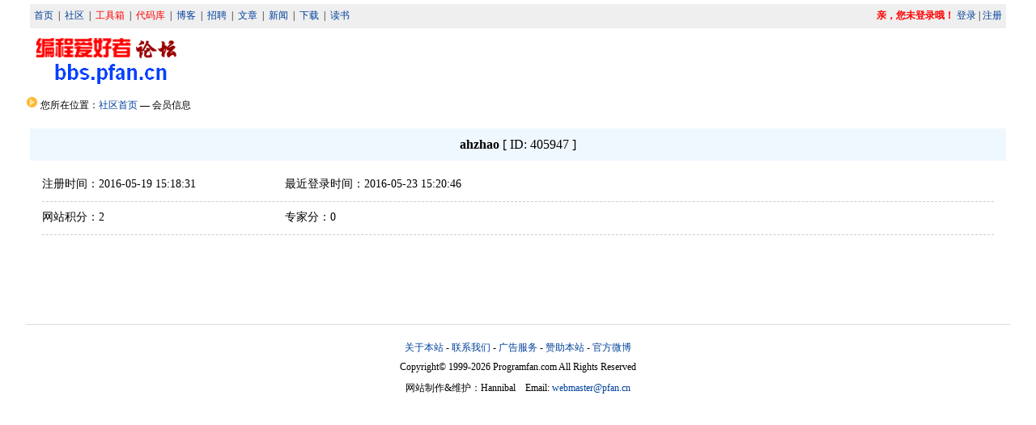

--- FILE ---
content_type: text/html; charset=utf-8
request_url: http://bbs.pfan.cn/member/user/name/ahzhao
body_size: 1580
content:
<!DOCTYPE html>
<html lang="zh-cn">
<head>
<meta http-equiv="Content-Type" content="text/html; charset=utf-8" />
<title>编程爱好者社区</title>
<link href="/static/css/bbs/common.css" rel="stylesheet" type="text/css" />
<style>
.username{height: 40px;line-height: 40px;font-size: 16px;background-color: aliceblue;margin: 20px 5px;text-align: center;}
.info{margin: 10px 20px;font-size: 14px; clear:both;height: 30px; border-bottom:1px dashed #ccc;}
.info li {float:left;width:300px;}
</style>
</head>
<body>
<div id="bbsheader">
	<div class="menu">
					<a href="http://passport.pfan.cn/user/login" style="color:red"><b>亲，您未登录哦！</b></a> <a href="http://passport.pfan.cn/user/login">登录</a> | <a href="http://passport.pfan.cn/user/register">注册</a>
				<div style="float:left">
			<a href="http://www.pfan.cn/">首页</a>&nbsp;&nbsp;|&nbsp;
			<a href="http://bbs.pfan.cn/">社区</a>&nbsp;&nbsp;|&nbsp;
			<a href="http://tool.pfan.cn/" style="color:red;">工具箱</a>&nbsp;&nbsp;|&nbsp;
			<a href="http://code.pfan.cn/" style="color:red;">代码库</a>&nbsp;&nbsp;|&nbsp;
			<a href="http://blog.pfan.cn/">博客</a>&nbsp;&nbsp;|&nbsp;
			<a href="http://job.pfan.cn/">招聘</a>&nbsp;&nbsp;|&nbsp;
			<a href="http://www.pfan.cn/article/">文章</a>&nbsp;&nbsp;|&nbsp;
			<a href="http://www.pfan.cn/news/">新闻</a>&nbsp;&nbsp;|&nbsp;
			<a href="http://www.pfan.cn/download/">下载</a>&nbsp;&nbsp;|&nbsp;
			<a href="http://www.pfan.cn/book/">读书</a>
		</div>
	</div>
	<div>
		<div class="logo">
				<a href="/"><img src="/static/images/bbs/logo.gif" width="190" height="80" border="0"></a>
		</div>
		<div class="banner">
				<script type="text/javascript">
				var cpro_id = "u765780";
				</script>
				<script src="http://cpro.baidustatic.com/cpro/ui/c.js" type="text/javascript"></script>
		</div>
	</div>
</div>
<div id="nav" style="clear:both">
	<div class="nav_left">
		<p><img src="/static/images/bbs/arrow1.gif" />&nbsp;您所在位置：<a href="http://bbs.pfan.cn/">社区首页</a> — 会员信息</p>
	</div>
	<div class="clear"></div>
</div>

<div class="container">
		<div class="username"><b>ahzhao</b> [ ID: 405947 ]</div>
	<div>
		<ul class="info">
			<li>注册时间：2016-05-19 15:18:31</li>
			<li>最近登录时间：2016-05-23 15:20:46</li>
		</ul>
		<ul class="info">
			<li>网站积分：2</li>
			<li>专家分：0</li>
		</ul>
	</div>
	</div>
<div style="height:100px;"></div>
<div id="footer">
<div id="globalfooter">
	<p>
		<a href="http://www.pfan.cn/about/us">关于本站</a> -
		<!--<a href="http://www.pfan.cn/about/daohang">网站导航</a> -//-->
		<a href="http://www.pfan.cn/about/contact">联系我们</a> -
		<a href="http://www.pfan.cn/about/guanggao">广告服务</a> -
		<!--
		<a href="http://www.pfan.cn/about/joinus">诚邀加盟</a> -
		<a href="http://www.pfan.cn/about/friendlink">友情链接</a> -
		//-->
		<a href="http://www.pfan.cn/about/sponsor">赞助本站</a> -
		<a href="http://weibo.com/programfan" target="_blank">官方微博</a>
	</p>
	<p>Copyright&copy; 1999-2026 Programfan.com All Rights Reserved</p>
	<p>网站制作&amp;维护：Hannibal  &nbsp;&nbsp;&nbsp;Email: <a href="mailto:webmaster@pfan.cn">webmaster@pfan.cn</a></p>
</div>
<script type="text/javascript">
var _bdhmProtocol = (("https:" == document.location.protocol) ? " https://" : " http://");
document.write(unescape("%3Cscript src='" + _bdhmProtocol + "hm.baidu.com/h.js%3Fa137c57e3649cc7e5f555285623afcc6' type='text/javascript'%3E%3C/script%3E"));
</script></div>
</body>
</html>


--- FILE ---
content_type: text/css
request_url: http://bbs.pfan.cn/static/css/bbs/common.css
body_size: 630
content:
body,div,dl,dt,dd,ul,ol,li,h1,h2,h3,h4,h5,h6,pre,form,fieldset,input,blockquote,p{padding:0; margin:0;}
body { width:95%; margin:0 auto;font-size:12px;}
li { list-style-type: none;}
img { border:0;}
textarea{padding:10px;}
a:link {text-decoration: none; color:#004099}
a:visited {text-decoration: none; color: purple}
a:active {text-decoration:none;color:red}
a:hover {text-decoration: underline; color:red}
a { blr:expression(this.onFocus=this.blur()) } /* for IE */
:focus { outline: none; } /* for Firefox */
.clear { clear:both;}
.redfont { color:red;}
.grayfont { color: gray;}
a.button {display:block; width:91px; height:27px; background: url(/static/images/bbs/buttonbg.gif) #999 repeat-x; float:left;margin:0px 15px 0 0; text-align:center; line-height:25px; color:white; font-size:14px; font-weight:bold;}
a.button:hover {text-decoration:none;}

#bbsheader { margin-top:5px; padding:0 5px;}
#bbsheader .menu {padding:5px; text-align:right; background-color:#EFEFEF; height: 20px;line-height: 18px;}
#bbsheader .logo {float:left; text-align:center;}
#bbsheader .banner {float:right;}

#footer { border-top: 1px solid #ddd; clear:both;}
#globalfooter {margin-top: 20px; font-size:12px;}
#globalfooter p{margin:0;padding:0;height: 25px;text-align: center;}